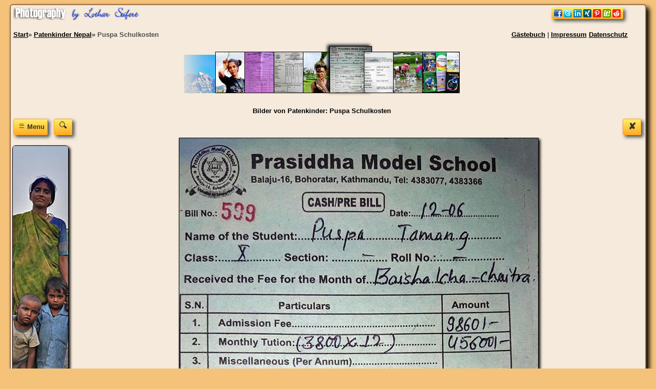

--- FILE ---
content_type: text/html
request_url: https://www.asien.l-seifert.de/patenkinder-20/Puspa-Schulkosten.html
body_size: 3640
content:
<!doctype html>
<HTML lang="de">
<head>
<meta charset="iso-8859-2">
<link rel="stylesheet" type="text/css" href="../css/text-bilder.css" media="screen">
<meta name="viewport" content="width=device-width, initial-scale=1"><title>Puspa Schulkosten Nepal 2020 (Nepal 2076)</title>
<meta name="description" content="Puspa Schulkosten 4 Kinder im Jahr 2076 bis 2077 (2020 - 2021)">
<meta name="keywords" content="Puspa Schulkosten, Patenkinder, Kathmandu, Kirtipur, Chobhar, Nepal, Schule">
<meta name="Robots" CONTENT="index,follow">
<meta name="author" content="Lothar Seifert">
<meta property='og:url' content='https://www.asien.l-seifert.de/patenkinder-20/Puspa-Schulkosten.html'>
<meta name='twitter:card' content='summary_large_image'>
<meta property='og:image' content='https://www.asien.l-seifert.de/patenkinder-20/Puspa-Schulkosten.jpg'>
<link rel='image_src' href='https://www.asien.l-seifert.de/patenkinder-20/Puspa-Schulkosten.jpg'>
<meta property='og:title' content='Puspa Schulkosten'>
<meta property='og:description' content='Puspa Schulkosten'>
</HEAD>
<BODY>
<div class="rand2">
<div class="header">
<div class="links an" title="Navigation">
<a href="../gaestebuch.php" title="G&auml;stebuch f&uuml;r www.asien.l-seifert.de">G&auml;stebuch</a> |
<a href="../impressum.php" title="Impressum">Impressum</a>&nbsp;<a href="../datenschutz.php" title="Datenschutz">Datenschutz</a>
</div>
<div vocab="http://schema.org/" typeof="BreadcrumbList" class="rechts an">
<span property="itemListElement" typeof="ListItem">
<a property="item" typeof="WebPage" href="https://www.asien.l-seifert.de/" title="Indien und Nepal">
<span property="name">Start</span></a>&raquo;
<meta property="position" content="1">
</span>
<span property="itemListElement" typeof="ListItem">
<a property='item' typeof='WebPage' href='patenkinder-nepal.php' title='Patenkinder Nepal'>
<span property='name'>Patenkinder Nepal</span></a>&raquo;
<meta property='position' content='2'>
</span>
<span property='itemListElement' typeof='ListItem'>
<a property='item' typeof='WebPage' class='l' href='Puspa-Schulkosten.html' title='Puspa Schulkosten'>
<span class='nowrap' property='name'>Puspa Schulkosten</span></a>
<meta property='position' content='3'>
</span>
</div>
<br class='clearboth'>
<img style="margin-right:20px;border:none" class="aus" src="../bilder/pfeil-li-klein.png" width="61" height="75" alt="Bild zur&uuml;ck"><a class='a' href='Karuna-Reisfeld.html' title='Karuna Reisfeld'><IMG SRC='bilder-klein/Karuna-Reisfeld.jpg' alt='Karuna Reisfeld' width='71' height='79'></a>
<a class='a' href='Kushal-Karuna-Rechnung.html' title='Kushal Karuna Rechnung'><IMG SRC='bilder-klein/Kushal-Karuna-Rechnung.jpg' alt='Kushal Karuna Rechnung' width='71' height='79'></a>
<a class='a' href='Kushal-Klasse-9.html' title='Kushal Klasse 9'><IMG SRC='bilder-klein/Kushal-Klasse-9.jpg' alt='Kushal Klasse 9' width='71' height='79'></a>
<a class='a' href='Kushal-Reisfeld.html' title='Kushal Reisfeld'><IMG SRC='bilder-klein/Kushal-Reisfeld.jpg' alt='Kushal Reisfeld' width='71' height='79'></a>
<a class='aa' href='Puspa-Schulkosten.html' title='Puspa Schulkosten'><IMG SRC='bilder-klein/Puspa-Schulkosten.jpg' alt='Puspa Schulkosten' width='71' height='79'></a>
<a class='a' href='Puspa-Ueberweisung.html' title='Puspa Überweisung'><IMG SRC='bilder-klein/Puspa-Ueberweisung.jpg' alt='Puspa Überweisung' width='71' height='79'></a>
<a class='a' href='Reispflanzung.html' title='Reispflanzung'><IMG SRC='bilder-klein/Reispflanzung.jpg' alt='Reispflanzung' width='71' height='79'></a>
<a class='a' href='Schulbuecher-Klasse10.html' title='Schulbücher Klasse10'><IMG SRC='bilder-klein/Schulbuecher-Klasse10.jpg' alt='Schulbücher Klasse10' width='71' height='79'></a>
<br><br><h1>Bilder von Patenkinder: Puspa Schulkosten</h1></div><div style='float:right'><a href='patenkinder-nepal.php' title='Bild Puspa Schulkosten schlie&szlig;en'><span class='myButton myButtonklein'>&#10008;</span></a>&nbsp;&nbsp;</div><div class="navi-oeffnen"><a onclick="return oeffnen('ein2')" href="javascript:void(0)">
<div class='myButton myButtonklein' title="Navigation &ouml;ffnen">&nbsp;&equiv;&nbsp;<span style="font-size:.7em">Menu</span></div></a>
<a style="margin-left:8px" href='../asien-suche.php' title='Suche nach Bildern und Informationen'>
<span class='myButton myButtonklein'>
<img src="../bilder/Suche.png" width="16" height="16" alt="Suche nach Bildern und Informationen"></span></a>
</div>
<span class='clearboth'></span>
<div itemscope itemtype="http://schema.org/ImageObject" class='bild'><div class='nav'>
<div class="navi" style="display:none" id="ein2">
<!-- <a style="margin-left:85px" href='../asien-suche.php' title='Suche nach Bildern und Informationen'><span style="padding-top:6px;padding-bottom:0" class='myButton myButtonklein'><img src="../bilder/Suche.png" width="19" height="18" alt="Suche nach Bildern und Informationen"></span></a> -->
<br><br><br>
<div class="menubereich">
<p class="menutitel">HOME</p>
<a class="menu" href="https://www.asien.l-seifert.de/" title="Bilder aus Nepal und Indien">asien.l-seifert.de</a>
</div><div class="menubereich">
<p class="menutitel">Nepal</p>
<a class="menu" href="https://www.asien.l-seifert.de/patenkinder-21/patenkinder-nepal.php" title="Patenkinder Nepal">Patenkinder Nepal</a>
<a class="menu" href="https://www.asien.l-seifert.de/nepal/nepal.php" title="Nepal">Nepal</a>
<a class="menu" href="https://www.asien.l-seifert.de/erdbeben-nepal/erdbeben-nepal.php" title="Nepal">Erdbeben Nepal</a>
<a class="menu" href="https://www.asien.l-seifert.de/Kathmandu/kathmandu.php" title="Kathmandu">Kathmandu</a>
<a class="menu" href="https://www.asien.l-seifert.de/Chitwan/chitwan.php" title="Chitwan">Chitwan</a>
<a class="menu" href="https://www.asien.l-seifert.de/Kamasutra/kamasutra.php" title="Kamasutra">Kamasutra</a>
<a class="menu" href="https://www.asien.l-seifert.de/Waisenhaus/waisenhaus.php" title="Waisenhaus">Waisenhaus</a>
<a class="menu" href="https://www.asien.l-seifert.de/Gesichter-Nepal/nepal-gesichter.php" title="Bilder Nepal">Bilder &amp; Gesichter</a>
</div><div class="menubereich">
<p class="menutitel">Indien</p>
<a class="menu" href="https://www.asien.l-seifert.de/Dharamsala/dharamsala.php" title="Dharamsala">Dharamsala</a>
<a class="menu" href="https://www.asien.l-seifert.de/Delhi/delhi.php" title="Delhi">Delhi</a>
<a class="menu" href="https://www.asien.l-seifert.de/Kashmir/kashmir.php" title="Kashmir">Kashmir</a>
<a class="menu" href="https://www.asien.l-seifert.de/ladakh/ladakh.php" title="Ladakh">Ladakh</a>
<a class="menu" href="https://www.asien.l-seifert.de/ladakh/hilfspakete.php" title="Hilfspakete für Kinder">Hilfspakete</a>
</div><div class="menubereich">
<p class="menutitel">Weitere Infos</p>
<a class="menu" href="https://www.asien.l-seifert.de/deutsch-lernen.php" title="Learn German Deutsch lernen">Learn German</a>
<a class="menu" href="https://www.asien.l-seifert.de/reiseinfos.php" title="Reiseinfos Nepal und Indien">Reiseinfos</a>
<a class="menu" href="https://www.asien.l-seifert.de/nepal-indien.php" title="Informationen zur Uhrzeit und Reisewetter">Reisewetter</a>
<a class="menu" href="https://www.asien.l-seifert.de/waehrungsrechner.php" title="Währungsrechner">Währungsrechner</a>
<a class="menu" href="https://www.asien.l-seifert.de/messe-itb-berlin/itb-berlin.php" title="News Indien und Nepal">News</a>
<a class="menu" href="https://www.asien.l-seifert.de/sitemap-kathmandu.php" title="Sitemaps">Sitemaps</a>
<a class="menu" href="https://www.asien.l-seifert.de/cookies.php" title="Cookies Hinweise">Cookies Hinweise</a>
</div></div><br><img class="aus bild-hoch" src="../bilder-hoch/Indien.jpg" alt="Indien">
</div><div class='bild2'><a href='Kushal-Reisfeld.html' title='Weiter zum Foto Kushal Reisfeld'><img class='box-klein' SRC='bilder-klein/pfeil-re.png' width='20' alt='Weiter zum Foto Kushal-Reisfeld'></a><span title='Puspa Schulkosten Puspa Schulkosten'><img class='box photo' SRC='./Puspa-Schulkosten.jpg' width='700' alt='Puspa Schulkosten Fotografie von Lothar Seifert'></span><a href='Puspa-Ueberweisung.html' title='Weiter zum Foto Puspa Überweisung'><img class='box-klein' SRC='../bilder/pfeil-re.png' width='20' alt='Weiter zum Foto Puspa-Ueberweisung'></a></div><p itemprop='description'>Puspa Schulkosten</p><br><div class='overflowhidden'><form method="post" action="Puspa-Schulkosten.html">
Ich freue mich &uuml;ber einen Kommentar zum Bild Puspa Schulkosten&nbsp;<input class="myButton" type="submit" onclick="window.open('../kontakt/kommentar-1.php?patenkinder-20/Puspa-Schulkosten.jpg','Kommentar','width=480,height=650,toolbar=no,location=no,directories=no,status=no,menubar=no,scrollbars=yes,copyhistory=no,resizable=yes,left=20,top=100,screenX=0,screenY=100')" value="Kommentar abgeben">
</form>
<br><br>
</div>Das Bild <span itemprop='name'>Puspa Schulkosten</span> von Lothar Seifert ist urheberrechtlich gesch&uuml;tzt.
Verweis zum kopieren bei Verwendung des Bildes f&uuml;r einen Backlink:
<input class="myBox backlink" onClick="this.select();" value="Bild: Lothar Seifert &lt;a href=&quot;https://www.asien.l-seifert.de/patenkinder-20/Puspa-Schulkosten.html&quot; title=&quot;Puspa Schulkosten&quot;&gt;&lt;b&gt;Puspa Schulkosten&lt;/b&gt;&lt;/a&gt;">
<br class='clearboth'>
<div class="aus"><br>
<a href="https://www.asien.l-seifert.de/" title="Bilder Nepal und Indien">Nepal und Indien</a>&raquo;
<a href='patenkinder-nepal.php' title='Patenkinder Nepal'>Patenkinder Nepal</a>&raquo;&nbsp;<a itemprop='contentUrl' class='l url fn author' rel='author' href='Puspa-Schulkosten.html' title='Puspa Schulkosten'>Puspa Schulkosten</a> |<span style='display:none' itemprop='image'>https://www.asien.l-seifert.de/patenkinder-20/Puspa-Schulkosten.jpg</span><a href='Puspa-Schulkosten.jpg' title='Puspa Schulkosten' class='l' TARGET='_blank'>Bild Puspa Schulkosten</a> | <a href='bilder-kommentare.php' title='Bewertungen und Kommentare'>Kommentare</a>
</div><br>
<a rel="nofollow" href="#top"><span class='myButton myButtonklein'>Top&nbsp;&uarr;</span></a>
<br><br></div>
<div class="bookmarks">
<a href="https://www.asien.l-seifert.de/" title="Bilder von Lothar Seifert"><img class="logo" src="../bilder/Fotografie-by-Lothar-Seifert.png" width="245" alt="Bilder von Lothar Seifert"></a>
<a title="Bild empfehlen" onclick="return oeffnen('ein')" href="javascript:void(0)">
<img class="myButton" style="max-width:95%;border:none" src="../bilder/bookmarks.gif" width="130" alt="Bookmarken f&uuml;r Bilder"></a>
<div class="bookmarken">
<span id="ein" class="myBox center" style="display:none">
<span class="aus">Ich freue mich, wenn Sie das Bild weiterempfehlen.</span>
<span style="float:right"><a onclick="return oeffnen('ein')" href="javascript:void(0)"><span title="Schlie&szlig;en" class='myButton'>&nbsp;&#10008;&nbsp;</span></a></span>
<br><br>
<a rel="nofollow" target="popup" onclick="window.open ('', 'popup', 'width=750,height=650,resizable=yes,top=10,left=10')" href="http://pinterest.com/pin/create/bookmarklet/?media=https://www.asien.l-seifert.de/patenkinder-20/Puspa-Schulkosten.jpg&amp;url=https://www.asien.l-seifert.de/patenkinder-20/Puspa-Schulkosten.html&amp;description=Puspa%20Schulkosten.%20Patenkinder%20Nepal.%20Bilder%20aus%20Nepal%20und%20Indien" title="Bilder aus Nepal und Indien auf pinterest emfehlen. Puspa Schulkosten Patenkinder Nepal"><img src="../bilder/Pint.png" loading="lazy" width="32" height="32" style="border:none" alt="Bilder von Lothar Seifert auf Pinterest"></a>
&nbsp;<a rel="nofollow" target="popup" onclick="window.open ('', 'popup', 'width=750,height=650,resizable=yes,top=10,left=10')" href="https://www.scoop.it/bookmarklet?url=https://www.asien.l-seifert.de/patenkinder-20/Puspa-Schulkosten.html" title="Puspa Schulkosten Patenkinder Nepal, Bilder aus Nepal und Indien von Lothar Seifert auf Scoop.it"><img src="../bilder/Scoopi.png" loading="lazy" width="32" height="32" style="border:0" alt="Nepal und Indien mit Lothar Seifert erleben auf Scoop"></a>
&nbsp;<a rel="nofollow" target="popup" onclick="window.open ('', 'popup', 'width=750,height=650,resizable=yes,top=10,left=10')" href="https://www.reddit.com/submit?url=https://www.asien.l-seifert.de/patenkinder-20/Puspa-Schulkosten.html" title="Puspa Schulkosten Patenkinder Nepal, Bilder aus Nepal und Indien von Lothar Seifert auf reddit"><img src="../bilder/reddit.png" loading="lazy" width="32" height="32" style="border:0" alt="Bilder aus Nepal und Indien auf reddit"></a>
&nbsp;<a rel="nofollow" target="popup" onclick="window.open ('', 'popup', 'width=750,height=650,resizable=yes,top=10,left=10')" href="https://www.facebook.com/share.php?u=https://www.asien.l-seifert.de/patenkinder-20/Puspa-Schulkosten.html" title="Bilder aus Nepal und Indien auf Facebook emfehlen. Puspa Schulkosten Patenkinder Nepal"><img src="../bilder/Face.png" loading="lazy" width="32" height="32" style="border:none" alt="Bilder aus Nepal und Indien auf Facebook"></a>
&nbsp;<a rel="nofollow" target="popup" onclick="window.open ('', 'popup', 'width=650,height=550,resizable=yes,top=10,left=10')" href="https://twitter.com/intent/tweet?text=Puspa%20Schulkosten%20Bilder%20aus%20Nepal%20und%20Indien&amp;url=https://www.asien.l-seifert.de/patenkinder-20/Puspa-Schulkosten.html&amp;hashtags=Patenkinder%20Nepal,Puspa%20Schulkosten" title="Bilder von Lothar Seifert auf Twitter empfehlen. Puspa Schulkosten Patenkinder Nepal"><img src="../bilder/Twitter.gif" loading="lazy" width="32" height="32" style="border:none" alt="Webseite auf Twitter empfehlen"></a>
<br>Unsere Seiten enthalten keine Plugins, die eine direkte Verbindung mit Netzwerken herstellen.
<i><a href="https://www.asien.l-seifert.de/datenschutz.php?#Datenschutz" rel="nofollow" title="Datenschutz f&uuml;r Netzwerke">Info</a></i>
</span>
</div>
<span class='clearboth'></span></div>
<span class='clearboth'></span></div>
<script async defer src="../js/div-open.js"></script>
<span class="aus"><script type="application/ld+json">
{ "@context" : "http://schema.org",
"@type" : "Person",
"name" : "Lothar Seifert",
"url" : "https://www.asien.l-seifert.de/",
"address": {
    "@type": "PostalAddress",
    "streetAddress": "Hauptstrasse",
    "addressLocality": "Naundorf",
    "addressRegion": "Sachsen"
},
"sameAs" : [
"https://www.facebook.com/lothar.seifert/",
"https://twitter.com/l_seifert/",
"https://de.pinterest.com/selo/",
"https://www.youtube.com/user/datapoint1412/"
] }
</script></span></BODY>
</HTML>

--- FILE ---
content_type: text/css
request_url: https://www.asien.l-seifert.de/css/text-bilder.css
body_size: 1425
content:
body{font-family:Arial,Tahoma,"Trebuchet MS" ,sans-serif;font-size:.8em;background-color:#F4C279}a:link,a:visited,a:active{background-color:transparent;color:#000;font-weight:600;text-decoration:underline}a:hover{background-color:#f5f1ea;color:#3f3f3f;font-weight:600;text-decoration:underline}a.l:link,a.l:visited,a.l:active,a.l:hover{background-color:transparent;color:#4F4F4F;font-weight:600;text-decoration:none}h1{font-size:1em}td{font-size:.8em;line-height:115%}.rand2{max-width:100%;width:98%;background:#f5eadb;margin:0 auto;text-align:center;box-shadow:6px 6px 8px 0 #000;border-radius:6px;border:2px solid #9e6d47}.header{margin-top:50px;max-width:100%;width:98%}.bild{max-width:100%;padding:5px 3px}div.bild2{overflow:hidden;white-space:nowrap;max-width:100%;padding-bottom:8px}.bild-hoch{max-width:88%;width:121px;height:auto;border:1px solid #000;border-radius:6px;box-shadow: 3px 3px 5px 0px #000}.nav{overflow:visible;float:left;text-align:left}.navi{margin-left:-5px;margin-top:-37px;width:125px}.navi-oeffnen{text-align:left;margin-left:5px}.menubereich{background-color:#a1714c;border:1px solid #000;height:auto;margin:0 4px 9px 0;text-align:right;width:120px}.menutitel{font-weight:700;font-size:.9em;margin:2px}a.menu{border-top:1px solid #000;display:block;padding:5px 3px;text-align:right;color:#000;font-weight:400;font-size:.85em}a.menu:link,a.menu:visited{background-color:#c7956f;text-decoration:none}a.menu:hover{font-weight:600;background:#ba8b67;color:#FFF;text-decoration:none;background-image:url(https://www.asien.l-seifert.de/bilder/menue-w.gif);background-repeat:no-repeat;background-position:4px 9px}.bookmarks{position:absolute;top:15px;max-width:93%;width:98%;text-align:right;margin-left:5px}.logo{float:left;max-width:95%;border:none}.bookmarken{max-width:90%;margin:0 auto}.textarea{background:url(../bilder/textarea.gif) no-repeat;margin-bottom:5px;border:1px solid #1789f9;font-size:.95em;background-color:#FFF}div.komment{text-align:left;font-size:1em;border:1px solid #9e6d47;border-radius:4px;background-color:#FFFFFF;padding:4px 8px;margin:2px 4px}input.backlink{text-align:center;max-width:65%;width:100%;padding:5px;margin-top:0;font-size:.75em}a:hover img.box-klein{background-color:#FFF}.box-klein{max-width:2.5%;height:80px;vertical-align:middle}.box{margin-right:3px;max-width:89%;height:auto;vertical-align:middle;border:1px solid #000;box-shadow:3px 3px 5px 0 #000;background:#FFF}a.a:link img{margin-left:-20px;width:71px;height:100%;max-width:12%;border:1px solid #000}a.a:hover img{box-shadow:-4px -2px 6px 0 #000;transition-duration:.2s;margin-left:-44px;margin-right:14px;width:81px;height:105%;border:1px solid #000}a.aa:link img{margin-left:-25px;border:1px solid #000;width:81px;height:105%;box-shadow:-4px -2px 6px 0 #000}.search{float:left;width:250px;margin:3px 0 0 5px;text-align:left}input.suche{box-shadow:4px 4px 6px 0 #747474;border-radius:3px;width:25px;height:21px;border:1px solid #9F9F9F;text-shadow:0 2px 0 #fe6;background:url(../bilder/Suche.png) no-repeat;background-position:center;background-color:#FFF}input.suche:hover{background-color:#DDD}.myBox{box-shadow:4px 4px 6px 0 #000;background-color:#FFF;border-radius:6px;border:1px solid #000;margin:0;padding:5px}.myButton{box-shadow:4px 4px 6px 0 #4F4F4F;background-color:#ffec64;background:-moz-linear-gradient(top,#ffec64 5%,#ffab23 100%);background:-webkit-linear-gradient(top,#ffec64 5%,#ffab23 100%);background:-ms-linear-gradient(top,#ffec64 5%,#ffab23 100%);background:linear-gradient(to bottom,#ffec64 5%,#ffab23 100%);border-radius:3px;text-align:center;border:1px solid #fa2;display:inline-block;color:#333;font-size:.85em;padding:3px 5px;text-decoration:none}.myButtonklein{min-width:24px;height:24px;font-size:1.4em}.myButton:hover{background-color:#ffab23;background:-moz-linear-gradient(top,#ffab23 5%,#ffec64 100%);background:-webkit-linear-gradient(top,#ffab23 5%,#ffec64 100%);background:-ms-linear-gradient(top,#ffab23 5%,#ffec64 100%);background:linear-gradient(to bottom,#ffab23 5%,#ffec64 100%)}.lineheight{line-height:160%}.links{float:right;margin-right:10px}.rechts{text-align:left;margin-left:5px}.stern{color:#FFBF00;font-size:1.5em;text-shadow:2px 2px 1px #000}.stern-ohne{color:#8F8F8F;font-size:1.5em;text-shadow:2px 2px 1px #000}.clearboth{clear:both}.nowrap{white-space:nowrap}.left{text-align:left}.right{text-align:right}.center{text-align:center}.overflowhidden{overflow:hidden}@media only screen and (max-width:500px) {body{background-image:none}div.header{margin-top:67px}.box-klein{max-width:4%;height:65px}.box{max-width:86%}.bookmarks{text-align:left;top:9px}.logo{margin-bottom:7px;max-width:99.9%;float:right}a.a:link img{max-width:13%;width:60px}a.a:hover img{max-width:15%;width:68px;margin-left:-30px;margin-right:2px}a.aa:link img{max-width:15%;width:68px;margin-left:-20px}.aus{display:none}.an{line-height:150%;background-color:#ffec64;text-align:left;width:976px;max-width:93%;margin-bottom:5px;vertical-align:middle;background:-moz-linear-gradient(top,#ffec64 5%,#ffab23 100%);background:-webkit-linear-gradient(top,#ffec64 5%,#ffab23 100%);background:-ms-linear-gradient(top,#ffec64 5%,#ffab23 100%);background:linear-gradient(to bottom,#ffec64 5%,#ffab23 100%);border-radius:3px;border:1px solid #fa2;display:inline-block;color:#333;font-size:.9em;padding:3px 7px}.an:hover{background-color:#ffab23;background:-moz-linear-gradient(top,#ffab23 5%,#ffec64 100%);background:-webkit-linear-gradient(top,#ffab23 5%,#ffec64 100%);background:-ms-linear-gradient(top,#ffab23 5%,#ffec64 100%);background:linear-gradient(to bottom,#ffab23 5%,#ffec64 100%)}.rechts{margin-right:15px}.myButton{font-weight:700;box-shadow:0 0 0 0}div.rand2{width:100%;max-width:100%;margin:-5px;box-shadow:3px 3px 4px 0 #000}.links{float:none;text-align:left;margin-left:5px}}@media only screen and (max-width:380px) {a.a:link img{max-width:17%;margin-left:0;margin-right:0}a.a:hover img{max-width:17%;margin-left:0;margin-right:0}a.aa:link img{max-width:17%;margin-left:0;margin-right:0}}@media only screen and (max-width:280px) {body{background:#f5eadb;background-image:none}div.header{margin-top:74px}div.rand2{width:100%;max-width:100%;margin:-5px -5px;box-shadow:0 0 0 0 #000;border-style:none}.box{max-width:85%;border-style:none}.ausklein{display:none}.an{max-width:91%}}

--- FILE ---
content_type: application/javascript
request_url: https://www.asien.l-seifert.de/js/div-open.js
body_size: -5
content:
function oeffnen(a){var e=document.getElementById(a);if(!e)return true;if(e.style.display=="none"){e.style.display="block"}else{e.style.display="none"}return true;}